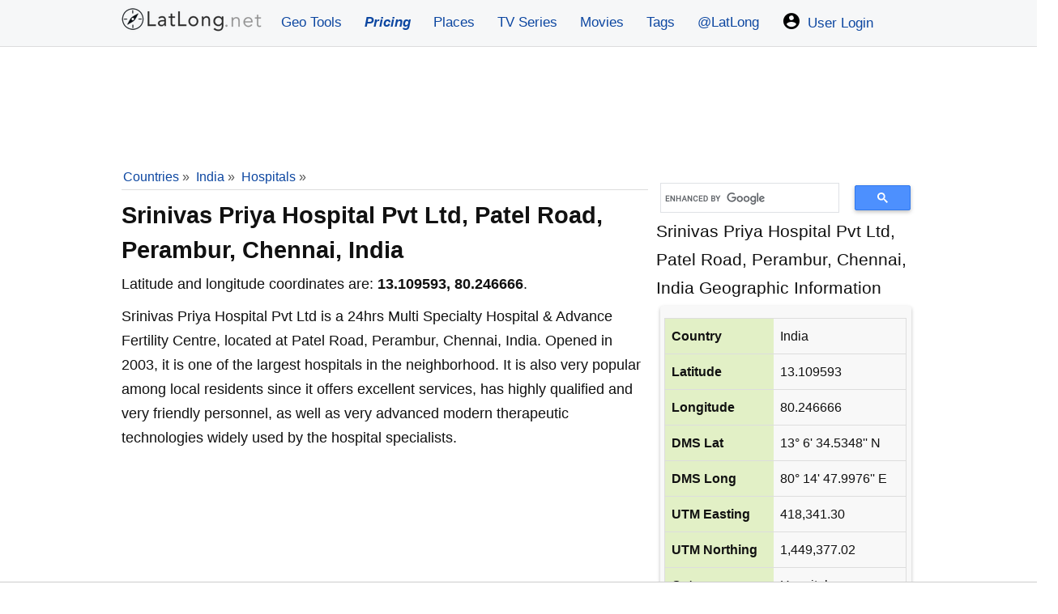

--- FILE ---
content_type: text/html; charset=UTF-8
request_url: https://www.latlong.net/place/srinivas-priya-hospital-pvt-ltd-patel-road-perambur-chennai-india-19594.html
body_size: 12737
content:
<!doctype html>
<html lang="en">
<head>
<meta charset="utf-8">
<meta name="viewport" content="width=device-width, initial-scale=1.0">
<meta name="google-site-verification" content="vZm0ZMT-vb8aUejnNpsfLSZLYrizCqzwdIISmcwN9Y4">

    <link rel="icon" type="image/png" href="/favicon.png">
<style>*{box-sizing:border-box;margin:0;padding:0}.green-text{color:#2a580a}.grecaptcha-badge{visibility:hidden}.icons{width:24px;height:24px;margin-right:3px;vertical-align:text-bottom}.h326{min-height:326px}.greenbg{background-color:#e5f1d7 !important}html{font-size:16px;font-family:-apple-system, BlinkMacSystemFont, "Segoe UI", Roboto, "Helvetica Neue", sans-serif;-ms-text-size-adjust:100%;-webkit-text-size-adjust:100%;overflow-y:scroll}body{line-height:1.7;font-size:18px;-webkit-font-smoothing:antialiased;font-weight:400;background-color:#fff;color:#111}article,header,aside,main,footer,label,header svg{display:block}#loading{display:none;background-color:#fff;color:#777;padding:10px;font-style:italic}.pad5{padding:5px 0px}.padding10{padding:10px}.pad0{padding:0 5px !important}.locationdiv small{color:#555}.locationdiv img,.resimg{max-width:100%}a{background-color:transparent;color:#0d47a1;text-decoration:none}.greytxt{color:#333}a:active,a:hover{outline:0;color:#111}img{border:0}pre{overflow:auto;font-family:monospace,monospace;padding:10px;font-size:1em;border:1px solid #eee;background-color:#fafafa}label{margin-bottom:.1em}fieldset,legend{border:0}input,select,textarea{color:inherit;font:inherit;padding:.5em;margin:0 5px 5px 0;border:1px solid #ccc;display:inline-block;font-size:100%;line-height:normal;max-width:100%}.margina{margin:10px auto}select{text-transform:none;background-color:#fff;display:inline-block;font-size:100%;height:2.5em}.button:hover{color:#fff;}button,.button{overflow:visible;font:inherit;text-transform:none;box-shadow:0 2px 5px rgba(0, 0, 0, .25);border-radius:5px;letter-spacing:1px;border:0;line-height:normal;white-space:nowrap;padding:.5em;color:#fff;background-color:#0c58a9;display:inline-block;font-size:100%;text-align:center;font-weight:600}.button:focus,.button:hover{opacity:.9}button,html input[type="button"],input[type="submit"]{cursor:pointer}input[type="number"]::-webkit-inner-spin-button,input[type="number"]::-webkit-outer-spin-button{height:auto}textarea{overflow:auto}.fixedad{margin:10px 0}.stickyunit{position:fixed;top:0;left:0;z-index:1;margin:0 auto;width:100%;height:120px;background-color:#f4f4f4;border-bottom:1px solid #999}.centersticky{width:728px;margin:10px auto 20px}.stickybottom{margin-top:180px}.nostickybottom{margin-top:10px}table{min-width:100%;border-collapse:collapse;border-spacing:0;border:1px solid #ddd;margin:1em 0}td,th{padding:8px;text-align:left}td{;word-break:break-all}th{background-color:#e2f0c6}tr{border-bottom:1px solid #ddd}tr:hover{background-color:#eee !important}tr:nth-child(odd){background-color:#f8f8f8}h1,h2,h3,h4,h5,h6,.locationdiv{line-height:1.5;margin:10px 0 5px 0}h1{font-size:1.6em}h2{font-size:1.5em}h3{font-size:1.4em}h4{font-size:1.3em}h5{font-size:1.2em}h6{font-size:1.1em}p{margin:5px 0 10px 0}ul{padding-left:20px;list-style-type:square}ul li{line-height:1.7em}.row:after{content:"";clear:both;display:block}[class*=col-]{padding:1px;float:left;width:100%}header .row,main,.topnav{max-width:1000px;margin:0 auto}header{z-index:1;background-color:#F6F7F8;border-bottom:1px solid #ddd;;margin-bottom:1px}main{padding:5px;min-height:420px;word-wrap:break-word;min-height:520px}footer{font-size:90%;padding:20px 0 100px 0;margin:50px 0 0 0;background-color:#eee;text-align:center;color:#111}footer ul{padding-left:0}.center{text-align:center}.noblock{display:inline-block}.rounded{border-radius:4px}.admr{margin:1px 0}.margin10{margin:10px 0}.full-width{width:100%}.width70{width:70%}.border{border:1px solid #ddd}.rightcol{font-size:90%;margin:5px;padding:5px;background-color:#f8f8f8;}.bordertb{padding:5px 0;border-top:1px dotted #bbb;border-bottom:1px dotted #bbb}.bgrs,.form{background-color:#f8f8f8;padding:5px}.bgw{background-color:#fff}.block{max-height:320px;margin:0 auto;display:block}.locationdiv{background-color:#fff;box-shadow:0 4px 6px rgba(0,0,0,.25);text-align:center;padding:10px;border-radius:5px}.locationdiv:hover{box-shadow:0 6px 12px rgba(0,0,0,.25)}.locationdiv a{text-overflow:ellipsis;white-space:nowrap;overflow:hidden;max-width:290px;display:inline-block}.col-3 .locationdiv a{max-width:215px}.bg-gray{background-color:#f8f8f8}.shadow{box-shadow:0 2px 4px rgba(0,0,0,.25)}.margin38{margin-top:39px}.margin20{margin:20px 0}.margin20d{margin:0}.topad{margin:15px auto 1px auto;text-align:center}.margin10a{display:block;margin:10px auto}time,ul .date{color:#555;font-size:85%;display:block}.social{margin:5px 0}.share-on-twitter{background:#41b7d8}.share-on-facebook{background:#3b5997}.share-on-googleplus{background:#d64937}.social a:hover{color:#fff;text-shadow:none}.social .button{padding:4px 10px;line-height:1em}.social .scount{border:1px solid #aaa;margin-right:4px;padding:7px 4px;font-size:85%;background-color:#f5f5f5;color:#555}.list-horizontal,.list-vertical{list-style-type:none}.list-horizontal li{display:inline-block}.list-horizontal li a{padding:2px}footer .list-horizontal li a{padding:15px 5px;line-height:48px}.list-vertical li{width:100%}.list-vertical li a{display:block;padding:4px 0}.list-vertical li a:hover{background-color:#eef1f2}.list-horizontal li a:before{content:"\00bb";padding-right:5px;color:#bbb}nav .list-vertical{display:inline-block;overflow:auto}.breadcrumb{margin-bottom:5px;min-height:27px;font-size:.875em;color:#555;border-bottom:1px solid #ddd}.breadcrumb div{display:inline-block;margin:2px}.toggle{display:none;width:40px;height:40px;cursor:pointer;right:6px;top:12px;position:absolute}.toggle:after{content:'';display:block;width:27px;height:3px;background:#777;margin:5px;box-shadow:0 8px 0 #777,0 16px 0 #777}.cd-top{overflow:hidden;display:inline-block;height:40px;width:40px;position:fixed;bottom:40px;right:10px;z-index:10;font-size:36px;line-height:55px;color:#fff;background-color:rgba(125,125,125,.5);visibility:hidden;opacity:0;border-radius:4px}.cd-top:hover{opacity:1;color:#eee}.cd-is-visible{visibility:visible;opacity:1}@media(min-width:1025px){html{font-size:110%}}@media (min-width: 800px) and (max-width: 1024px){html{font-size:105%}}@media(min-width:800px){.responsive-div{width:48% !important;margin:0 8px 8px 0 !important;display:inline-block;}.col-1{width:8.33%}.col-2{width:16.66%}.col-3{width:25%}.col-4{width:33.33%}.col-5{width:41.66%}.col-6{width:50%}.col-7{width:58.33%}.col-8{width:66.66%}.col-9{width:75%}.col-10{width:83.33%}.col-11{width:91.66%}.col-12{width:100%}.col-7-10{width:70%}.col-3-10{width:30%}form,label{margin:5px 0}.form,button,.button{padding:.5em 1em}main{padding:1px 10px}[class*=col-]{padding:5px}}@media(max-width:799px){html{font-size:105%}.margin38{margin-top:3px;margin-bottom:5px}header [class*=col-]{padding:10px 0 0 0}.m2{width:50%}.m3{width:33%}.stickyunit,.centersticky,.fixedad {display:none}nav{position:fixed;left:0}header{position:fixed;top:0;right:0;left:0;box-shadow:0 4px 10px rgba(0,0,0,.1);}main{margin-top:60px}header img,header svg{margin:0 auto}.toggle{display:block;z-index:1;position:fixed}nav.open{-webkit-transform:translate(146px,0);transform:translate(146px,0)}body.open{overflow:hidden}nav{width:230px;height:100%;top:60px;bottom:0;background-color:#26282b;-webkit-transform:translate(799px,0);transform:translate(799px,0);-webkit-transition:-webkit-transform .3s ease-out;transition:transform .3s ease-out}nav .list-vertical li a{color:#fff}}@media(max-width:599px){html{font-size:100%}.whitebg{padding:5px !important}.margin20d{margin:20px 0}.admr{margin:10px 0}.social{display:block;text-align:center}h1,h2,h3,h4,h5,h6{line-height:1.4;margin:10px 0}h1{font-size:1.4em !important}h2{font-size:1.3em !important;}h3,h4,h5{font-size:1.2em}td,th{padding:4px 3px}.cd-top{right:5px;bottom:5px}.m3{width:100%}#latlongmap{height:320px!important}}@media print{.social,.comments{display:none}}.comments{padding:6px;margin:20px 0;font-size:95%}.comments textarea{width:100%}.commentdiv{overflow:auto;border:1px solid #ddd;background-color:#fafafa;padding:10px;margin:10px 0}.btnreply{font-weight:400;font-size:90%}.replied{margin-left:24px;}.thmbs{width:90px;display:inline-block;float:right;}.btntb:active,.btntb:focus{outline:none;opacity:0.7}.btntb{vertical-align:bottom;border:0;margin:0;padding:5px}.commentdiv .date{color:#555;font-size:85%;float:right}.commentdiv p{border-top:1px dashed #ccc;clear:left}#comments form{margin:25px 5px}.commentauthor{font-weight:600}#tagmessage{visibility:hidden;background-color:khaki;padding:10px;display:inline}.graybox{background-color:#def3c5;border:1px solid #c1d4aa;padding:10px}.titleh3{font-size:1.4em;display:block;border-bottom:1px dashed #999;text-align:center;padding:5px 0;color:#555}.coordinatetxt{display:block;font-size:24px;font-weight:300;line-height:30px!important;margin:5px 0;text-align:center}.boxh5,.topnav a{text-align:center}label{color:#555;font-size:16px}.message{padding:10px;margin:10px 0;border-radius:4px}.success{background-color:#d3f3af;color:#000}.error{background-color:#D32F2F;color:#fff}.info{background-color:#fff176;color:#000}.whitebg{background-color:#fff;padding:15px;box-shadow:0 3px 10px rgba(0,0,0,.1)}.minh360{min-height:360px}.minh260{min-height:260px}.boxh5{font-size:1.1em;font-weight:400;background-color:#555;margin:-15px -15px 15px;padding:10px;color:#fff}.topnav a{padding:14px;font-size:17px}.topnav .logolink{padding:8px !important}.topnav{overflow:hidden}.topnav a{float:left;display:block;text-decoration:none}.topnav .icon{display:none}input:-moz-read-only{background-color:#f4f4f4}input:read-only{background-color:#f4f4f4}.mt30{margin-top:30px}@media screen and (max-width:799px){.dropdown .dropbtn,.topnav a:not(:first-child){display:none}.topnav a.icon{float:right;display:block;padding:14px 16px !important}.topnav.responsive{position:relative}.topnav.responsive a.icon{position:absolute;right:0;top:0}.topnav .logolink{padding:6px;}.topnav.responsive a{float:none;display:block;text-align:left;padding:6px 6px 6px 18px}.topnav.responsive .dropdown{float:none}.topnav.responsive .dropdown-content{position:relative}.topnav.responsive .dropdown .dropbtn{display:block;width:100%;text-align:left}}.nobg{background-color:inherit;box-shadow:none}</style>
<style>
    #loadingModal,.box,.tag{background:#fff}#latlongmap{z-index:0}.bigfont{font-size:1.2rem;display:block}.font9{font-size:.9125rem}.ml23{margin-left:23px}main li a{padding:12px 5px;line-height:36px}.stickyAdMobile{position:sticky;bottom:0;left:0;right:0}.box{padding:10px 20px;border:1px solid #eee;margin:8px auto}.btnGrey,.tag{font-size:.875rem;margin-bottom:4px}.box:hover{border-color:#ccc}.responsive-div{width:100%;box-sizing:border-box}.box .title{font-size:1.125rem;color:#222;margin-bottom:10px}.box .icon{margin-right:5px;font-size:1.125em}.box .latlong{color:#555;line-height:1.6;font-size:.95rem}.tag-container{display:flex;flex-wrap:wrap;gap:10px;justify-content:start;padding:10px 0}.tag{display:inline-block;padding:8px 14px;border-radius:10px;color:#0454ad;text-decoration:none;border:1px solid #ddd;box-shadow:0 1px 2px rgba(0,0,0,.05);transition:.2s}.tag:hover{background:#0454ad;color:#fff;border-color:#0454ad;transform:translateY(-2px)}.tag small{color:#888;margin-left:6px;font-size:12px}.tag:hover small{color:#e0e0e0}.gsc-search-box table{margin:3px 0}.gsc-search-box table,.gsc-search-box tr{border:0}.gsc-search-box tr:nth-child(odd){background-color:#fff!important}.cse .gsc-search-button-v2,.gsc-search-button-v2{padding:8px 27px!important}table.gsc-search-box td{padding:1px 5px}table.gsc-search-box{margin-top:21px}.locationdiv img{max-height:177px;min-height:177px}.divContent iframe{width:100%;min-height:420px}#loadingOverlay{display:none;position:fixed;top:0;left:0;width:100%;height:100%;background:rgba(0,0,0,.2);z-index:9990}#loadingModal{display:none;position:fixed;top:40%;left:50%;transform:translate(-50%,-50%);padding:20px 25px;border-radius:8px;box-shadow:0 0 12px rgba(0,0,0,.3);z-index:9999;font-size:16px;font-weight:700;color:#333}.btnGrey{background-color:#555;font-weight:400}@media screen and (min-width:1000px) and (max-width:1330px){main{margin:0 0 10px 162px}}.container{display:flex;justify-content:center;align-items:flex-start;width:100%;min-width:320px;max-width:1280px;margin-left:auto;margin-right:auto}.main{min-width:100%;width:100%;padding:10px;background-color:#fff}.stickyAdDiv{margin-left:-160px;margin-right:1px}.stickyAdDivRight{margin-right:-160px;margin-left:1px}.stickyAdDiv,.stickyAdDivRight{display:none;justify-content:flex-end;min-width:160px;min-height:600px;height:auto;top:75px;position:sticky}@media (min-width:1615px){.container{max-width:1280px}}@media (min-width:1024px){.container{max-width:1010px}}@media (min-width:1377px){.container{max-width:1010px}}@media (min-width:1130px){.stickyAdDiv,.stickyAdDivRight{display:flex!important}}@media (max-width:800px){header,nav{position:fixed!important;right:0}.main{margin-top:60px}table.gsc-search-box{margin-top:3px}.divContent iframe{width:100%;min-height:300px}}
    #latlong-adblock-popup {
        position: fixed;
        top: 0;
        left: 0;
        width: 100%;
        height: 100%;
        background: rgba(0,0,0,0.65);
        display: none;
        align-items: center;
        justify-content: center;
        z-index: 999999;
    }

    #latlong-adblock-popup .inner {
        background: #fff;
        max-width: 380px;
        width: 90%;
        padding: 22px;
        border-radius: 10px;
        font-family: Arial, sans-serif;
        text-align: center;
        box-shadow: 0 10px 25px rgba(0,0,0,0.25);
    }

    #latlong-adblock-popup h2 {
        margin-bottom: 12px;
        font-size: 20px;
    }

    #latlong-adblock-popup p {
        font-size: 15px;
        line-height: 1.4;
        margin-bottom: 20px;
    }
</style>
<link rel="icon" sizes="192x192" href="https://www.latlong.net/icon.png">
<link rel="apple-touch-icon" href="https://www.latlong.net/apple-touch-icon-152x152.png" sizes="152x152">


    <link rel="preconnect" href="https://cdn.adapex.io">
    <link rel="dns-prefetch" href="https://cdn.adapex.io">
<!--   <script src="https://cdn.adapex.io/hb/aaw.llg2.js" async></script>-->
    <script src="https://cdn.adapex.io/hb/aaw.llg3.js" async></script>


    <link rel="preconnect" href="https://www.googletagmanager.com">
    <link rel="dns-prefetch" href="https://www.googletagmanager.com">

    <!-- Global site tag (gtag.js) - Google Analytics -->
    <script async src="https://www.googletagmanager.com/gtag/js?id=UA-159581532-5"></script>
    <script>
        window.dataLayer = window.dataLayer || [];
        function gtag(){dataLayer.push(arguments);}
        gtag('js', new Date());
        gtag('config', 'UA-159581532-5');
    </script>

    <!--    <script async src="https://securepubads.g.doubleclick.net/tag/js/gpt.js"></script>-->
<!--    <script>-->
<!--        window.googletag = window.googletag || { cmd: [] };-->
<!--        googletag.cmd.push(function() {-->
<!--            var slot = googletag.defineOutOfPageSlot(-->
<!--                "/22247219933/LLG_Vignette",-->
<!--                googletag.enums.OutOfPageFormat.INTERSTITIAL);-->
<!--            if (slot) slot.addService(googletag.pubads());-->
<!--            googletag.enableServices();-->
<!--            googletag.display(slot);-->
<!--        });-->
<!--    </script>-->
<title>Where is Srinivas Priya Hospital Pvt Ltd, Patel Road, Perambur, Chennai, India on Map Lat Long Coordinates</title>
<meta name="description" content="Where is Srinivas Priya Hospital Pvt Ltd, Patel Road, Perambur, Chennai, India on map with latitude and longitude gps coordinates are given in both decimal degrees and DMS format, see where Srinivas Priya Hospital Pvt Ltd, Patel Road, Perambur, Chennai, India is located on the map." />
<link rel="canonical" href="https://www.latlong.net/place/srinivas-priya-hospital-pvt-ltd-patel-road-perambur-chennai-india-19594.html" />
<link rel="alternate" type="application/rss+xml" title="Lat Long Places Feed" href="http://feeds.feedburner.com/LatLong" />
<link rel="stylesheet" href="https://unpkg.com/leaflet@1.3.3/dist/leaflet.css"
  integrity="sha512-Rksm5RenBEKSKFjgI3a41vrjkw4EVPlJ3+OiI65vTjIdo9brlAacEuKOiQ5OFh7cOI1bkDwLqdLw3Zg0cRJAAQ=="
  crossorigin=""/>
</head>
<body>
<header>
    <div class="topnav" id="myTopnav">
  <a href="/" title="Lat Long Finder" class="logolink"><img src="/logo1x.png" srcset="/logo1x.png 1x,/logo2x.png 2x" loading="lazy" alt="LatLong Logo" width="177" height="32"></a>
  <a href="/geo-tools" title="Geographic Tools">Geo Tools</a>
  <a href="/products" title="Pricing of our products"><span style="font-weight:bold;font-style:italic;">Pricing</span></a>
<a href="/latest-places.html" title="Latest Places">Places</a>
   <a href="/tv-series-locations" title="TV Series Locations">TV Series</a>
  <a href="/movies-locations" title="Movies Locations">Movies</a>
  <a href="/tags" title="Location Tags">Tags</a>
 <a href="https://x.com/latlong_net" title="LatLong on X.com" target="_blank">@LatLong</a>
 <a href="/user/login"><img src="/img/user.png" srcset="/img/user.png 1x,/img/user2x.png 2x" width="24" height="24" alt="My Account" class="icons" /> User Login</a>  <a href="#" class="icon" title="Dropdown menu" onclick="dropMenu();">&#9776;</a>
</div>
</header>
<div class="container">
    <div class="stickyAdDiv">
    <div data-aaad='true' data-aa-adunit='/22247219933/LLG_160v_Sticky'></div>
</div>

<div class="main">
<div class="center" style="height:120px;max-height:120px;margin:5px 0;">
    <div data-aaad='true' data-aa-adunit='/22247219933/LLG_728v_1'></div>
    <div data-aaad='true' data-aa-adunit='/22247219933/LLG_Mob_300v_1'></div>
</div>
<div class="row">
<div class="col-8">
<script type="application/ld+json">
{
  "@context": "https://schema.org",
  "@type": "BreadcrumbList",
  
  "itemListElement": [
  {
    "@type": "ListItem",
    "position": 1,
    "name": "Home",
    "item": "https://www.latlong.net/"
  },{
    "@type": "ListItem",
    "position": 2,
    "name": "Countries",
    "item": "https://www.latlong.net/countries.html"
  }
 ,{
    "@type": "ListItem",
    "position": 3,
    "name": "India",
    "item": "https://www.latlong.net/country/india-102.html"},{
    "@type": "ListItem",
    "position": 4,
    "name": "Hospitals",
    "item": "https://www.latlong.net/category/hospitals-102-26.html"}  ]
}
</script>
    
<div class="breadcrumb">
<div><a href="/countries.html">Countries</a> &raquo;</div> <div><a href="/country/india-102.html">India</a> &raquo;</div> <div>
<a href="/category/hospitals-102-26.html">Hospitals</a> &raquo;</div> </div>
<h1>Srinivas Priya Hospital Pvt Ltd, Patel Road, Perambur, Chennai, India</h1>
<p>Latitude and longitude coordinates are: <strong>13.109593, 80.246666</strong>.</p>
<div class="divContent"><p>Srinivas Priya Hospital Pvt Ltd is a 24hrs Multi Specialty Hospital & Advance Fertility Centre, located at Patel Road, Perambur, Chennai, India. Opened in 2003, it is one of the largest hospitals in the neighborhood. It is also very popular among local residents since it offers excellent services, has highly qualified and very friendly personnel, as well as very advanced modern therapeutic technologies widely used by the hospital specialists.</p>
</div><div class="center margin10a" style="min-height:280px;max-width:350px;">
    <div data-aaad='true' data-aa-adunit='/22247219933/LLG_300v_1'></div>
    <div data-aaad='true' data-aa-adunit='/22247219933/LLG_Mob_300v_2'></div>
</div>
<h2>Where is Srinivas Priya Hospital Pvt Ltd, Patel Road, Perambur, Chennai, India on Map?</h2>
<p>Road map of Srinivas Priya Hospital Pvt Ltd, Patel Road, Perambur, Chennai, India shows where the location is placed.</p>
<div id="latlongmap" style="width:100%;height:400px;" class="shadow"></div>
<h2>Satellite Map of Srinivas Priya Hospital Pvt Ltd, Patel Road, Perambur, Chennai, India</h2>
    <div id="mapSatellite"></div>

<div class="social">
<a href="https://www.facebook.com/sharer/sharer.php?u=https%3A%2F%2Fwww.latlong.net%2Fplace%2Fsrinivas-priya-hospital-pvt-ltd-patel-road-perambur-chennai-india-19594.html" rel="noopener" target="_blank" class="button share-on-facebook" title="Share on Facebook">
<svg fill="#ffffff" height="24" viewBox="0 0 32 32" width="24" xmlns="http://www.w3.org/2000/svg"><path d="M18,32V18h6l1-6h-7V9c0-2,1.002-3,3-3h3V0c-1,0-3.24,0-5,0c-5,0-7,3-7,8v4H6v6h6v14H18z" /></svg></a>
<a href="https://twitter.com/intent/tweet?url=https%3A%2F%2Fwww.latlong.net%2Fplace%2Fsrinivas-priya-hospital-pvt-ltd-patel-road-perambur-chennai-india-19594.html&amp;via=latlong_net" rel="noopener" target="_blank" class="button share-on-twitter" title="Tweet this">
<svg class="twitter" fill="#ffffff" height="24" viewBox="0 0 512 512" width="24" xmlns="http://www.w3.org/2000/svg"><path d="M492,109.5c-17.4,7.7-36,12.9-55.6,15.3c20-12,35.4-31,42.6-53.6c-18.7,11.1-39.4,19.2-61.5,23.5  C399.8,75.8,374.6,64,346.8,64c-53.5,0-96.8,43.4-96.8,96.9c0,7.6,0.8,15,2.5,22.1C172,179,100.6,140.4,52.9,81.7  c-8.3,14.3-13.1,31-13.1,48.7c0,33.6,17.1,63.3,43.1,80.7C67,210.7,52,206.3,39,199c0,0.4,0,0.8,0,1.2c0,47,33.4,86.1,77.7,95  c-8.1,2.2-16.7,3.4-25.5,3.4c-6.2,0-12.3-0.6-18.2-1.8c12.3,38.5,48.1,66.5,90.5,67.3c-33.1,26-74.9,41.5-120.3,41.5  c-7.8,0-15.5-0.5-23.1-1.4C62.9,432,113.8,448,168.4,448C346.6,448,444,300.3,444,172.2c0-4.2-0.1-8.4-0.3-12.5  C462.6,146,479,128.9,492,109.5z"></path></svg>
</a>
</div><h3>Srinivas Priya Hospital Pvt Ltd, Patel Road, Perambur, Chennai, India Lat Long Coordinates Info</h3>
<p>The latitude of Srinivas Priya Hospital Pvt Ltd, Patel Road, Perambur, Chennai, India is <strong>13.109593</strong>,
and the longitude is <strong>80.246666</strong>.
<strong>Srinivas Priya Hospital Pvt Ltd, Patel Road, Perambur, Chennai, India</strong> is located at <em>India</em> country in the <em>Hospitals</em> place category with the gps coordinates of 13° 6' 34.5348'' N and 80° 14' 47.9976'' E.</p>
</div>
<div class="col-4">
<script async src='https://cse.google.com/cse.js?cx=partner-pub-1669785826962003:rppuucliysy'></script>
<div class="gcse-searchbox-only"></div>
<span class="bigfont">Srinivas Priya Hospital Pvt Ltd, Patel Road, Perambur, Chennai, India Geographic Information</span>
<div class="rightcol shadow rounded">
<table class="margina">
<tr><th>Country</th><td>India</td></tr>
<tr><th>Latitude</th><td>13.109593</td></tr>
<tr><th>Longitude</th><td>80.246666</td></tr>
<tr><th>DMS Lat</th><td>13° 6' 34.5348'' N</td></tr>
<tr><th>DMS Long</th><td>80° 14' 47.9976'' E</td></tr>
<tr><th>UTM Easting</th><td>418,341.30</td></tr>
<tr><th>UTM Northing</th><td>1,449,377.02</td></tr>
<tr><th>Category</th><td>Hospitals</td></tr>
<tr><th>Country Code</th><td>IN</td></tr>
<tr><th>Zoom Level</th><td>15</td></tr>
</table>
<p>Coordinates of <strong>Srinivas Priya Hospital Pvt Ltd, Patel Road, Perambur, Chennai, India</strong> is given above in both decimal degrees and
DMS (degrees, minutes and seconds) format. The country code given is in the ISO2 format.</p>
<hr />
<h4>Similar Places</h4>
<ul><li><a href="/place/chennai-jayanth-acupuncture-hospital-anna-nagar-chennai-tamil-nadu-india-19808.html" title="Chennai Jayanth Acupuncture Hospital, Anna Nagar, Chennai, Tamil Nadu, India" >Chennai Jayanth Acupuncture Hospital, Anna Nagar, Chennai, Tamil Nadu, India</a></li><li><a href="/place/mgm-hospital-and-research-center-katni-madhya-pradesh-india-22093.html" title="MGM Hospital and Research Center, Katni, Madhya Pradesh, India" >MGM Hospital and Research Center, Katni, Madhya Pradesh, India</a></li><li><a href="/place/western-india-institute-of-neurosciences-nagala-park-kolhapur-maharashtra-india-22440.html" title="Western India Institute Of Neurosciences, Nagala Park, Kolhapur, Maharashtra, India" >Western India Institute Of Neurosciences, Nagala Park, Kolhapur, Maharashtra, India</a></li><li><a href="/place/indus-hospital-sector-60-punjab-india-6221.html" title="Indus Hospital, Sector 60, Punjab, India" >Indus Hospital, Sector 60, Punjab, India</a></li><li><a href="/place/voc-port-trust-hospital-muttayyapuram-tamil-nadu-india-25928.html" title="VOC Port Trust Hospital, Muttayyapuram, Tamil Nadu , India" >VOC Port Trust Hospital, Muttayyapuram, Tamil Nadu , India</a></li></ul>
</div>

</div></div>
    
<div class="row margin10 center" style="min-height:250px">
    <div class="col-6 center">
        <div data-aaad='true' data-aa-adunit='/22247219933/LLG_mid-page_300x250_left'></div>
    </div>
    <div class="col-6 center">
        <div data-aaad='true' data-aa-adunit='/22247219933/LLG_mid-page_300x250_right'></div>
    </div>
</div>
<h5>Hospitals in India</h5>
<p>Also check out these related Hospitals.</p>
<ul>
<li><a href="/place/guru-kirpa-best-rehab-center-in-punjab-32333.html" title="Guru Kirpa, Best Rehab Center in Punjab" >Guru Kirpa, Best Rehab Center in Punjab</a> (31.096134, 75.778770)</li><li><a href="/place/ruby-hall-clinic-wanowrie-maharashtra-india-28694.html" title="Ruby Hall Clinic Wanowrie, Maharashtra, India" >Ruby Hall Clinic Wanowrie, Maharashtra, India</a> (18.485870, 73.905853)</li><li><a href="/place/fortis-memorial-research-institute-gurgaon-india-27382.html" title="Fortis Memorial Research Institute, Gurgaon, India" >Fortis Memorial Research Institute, Gurgaon, India</a> (28.456789, 77.072472)</li><li><a href="/place/ahmedabad-civil-hospital-ahmedabad-gujarat-india-27347.html" title="Ahmedabad Civil Hospital, Ahmedabad, Gujarat, India" >Ahmedabad Civil Hospital, Ahmedabad, Gujarat, India</a> (23.053967, 72.603844)</li><li><a href="/place/aakrithi-hospital-vijayawada-andhra-pradesh-india-26041.html" title="Aakrithi Hospital, Vijayawada, Andhra Pradesh, India" >Aakrithi Hospital, Vijayawada, Andhra Pradesh, India</a> (16.511965, 80.633163)</li><li><a href="/place/voc-port-trust-hospital-muttayyapuram-tamil-nadu-india-25928.html" title="VOC Port Trust Hospital, Muttayyapuram, Tamil Nadu , India" >VOC Port Trust Hospital, Muttayyapuram, Tamil Nadu , India</a> (8.749402, 78.168137)</li><li><a href="/place/vihar-hospital-anand-gujarat-india-25822.html" title="Vihar Hospital, Anand, Gujarat, India" >Vihar Hospital, Anand, Gujarat, India</a> (22.554609, 72.967361)</li><li><a href="/place/advanced-centre-for-eyes-kitchlu-nagar-ludhiana-punjab-india-25821.html" title="Advanced Centre for Eyes, Kitchlu Nagar, Ludhiana, Punjab, India" >Advanced Centre for Eyes, Kitchlu Nagar, Ludhiana, Punjab, India</a> (30.912411, 75.819412)</li><li><a href="/place/delhi-heart-hospital-jagriti-enclave-anand-vihar-delhi-india-25398.html" title="Delhi Heart Hospital, Jagriti Enclave, Anand Vihar, Delhi, India" >Delhi Heart Hospital, Jagriti Enclave, Anand Vihar, Delhi, India</a> (28.653229, 77.308601)</li><li><a href="/place/nighasan-hospital-nighasan-uttar-pradesh-india-25384.html" title="Nighasan Hospital, Nighasan, Uttar Pradesh, India" >Nighasan Hospital, Nighasan, Uttar Pradesh, India</a> (28.231674, 80.862534)</li></ul>
<div class="comments">
            <form id="frmcomment" class="form rounded shadow margin20">
            <fieldset>
                <legend>Share Your Comment</legend>
                <label for="commentname">Name (optional)</label>
                <input id="commentname" name="commentname" type="text" placeholder="Your name" />
                <label for="commenttext">Comment</label>
                <textarea id="commenttext" name="commenttext" rows="3" cols="24" required></textarea>
                <input type="hidden" name="yid" value="place-19594" />
                <input type="hidden" name="usid" id="usid" value="0" />
                <button type="submit" class="button" id="sendcomment">Send</button>
                <div id="tagmessage"></div>
            </fieldset>
        </form>

        <p>No comments written yet.</p>    </div>
</div>

<div class="stickyAdDivRight">
    <div data-aaad='true' data-aa-adunit='/22247219933/LLG_160v_Sticky_right'></div>
</div>
</div>

<footer>
<p>&copy; 2012-2026 <a href="https://www.latlong.net/" title="Latitude and Longitude Finder">www.LatLong.net</a></p>
<ul class="list-horizontal">
<li><a href="/faq" title="Frequently Asked Questions">Frequently Asked Questions</a></li>
<li><a href="/privacy.php" title="Privacy Policy and Cookies">Privacy Policy</a></li>
<li><a href="/terms-of-use" title="Terms and Conditions">Terms and Conditions</a></li>
<li><a href="/refund-policy" title="Refund Policy">Refund Policy</a></li>
<li><a href="/contact.php" title="Contact Us">Contact Us</a></li>
<li><a href="https://x.com/latlong_net" title="LatLong on X" target="_blank">LatLong.net on X</a></li>
<li><a href="https://feeds.feedburner.com/LatLong" title="LatLong RSS" target="_blank">RSS</a></li>
</ul>
<p>We do not guarantee the accuracy of the given coordinates of the places in our database. Please use Latlong.net at your own risk.</p>
</footer>

<div class="stickyAdMobile" style="text-align:center;background-color:#fff;max-height:120px !important;border-top:1px solid #ccc;">
    <div data-aaad='true' data-aa-adunit='/22247219933/LLG_Mob_300v_sticky'></div>
</div>
 <div data-aaad='true' data-aa-adunit='/22247219933/LLG_Desktop_Anchor'></div><div id="latlong-adblock-popup">
    <div class="inner">
        <h2>Please Disable Your AdBlocker</h2>
        <p>We noticed you're using an ad blocker.
            To keep <strong>LatLong.net</strong> free and improving,
            please whitelist our site on your AdBlocker.</p>
        <button onclick="document.getElementById('latlong-adblock-popup').style.display='none'">
            Close
        </button>
    </div>
</div>
<script type="application/ld+json">{"@context":"http://schema.org","@type":"WebSite","name":"Lat Long Finder","alternateName":"Latitude and Longitude Finder","url":"https://www.latlong.net/","sameAs":["https://twitter.com/latlong_net"]}</script>
<script>
        // function showAdblockPopup() {
    //     console.log("show popup");
    //     const grayboxes = document.querySelectorAll(".graybox");
    //     grayboxes.forEach(function (box) {
    //         const inputs = box.querySelectorAll("input, select, textarea, button");
    //         inputs.forEach(function (el) {
    //             el.disabled = true;
    //         });
    //         const note = document.createElement("div");
    //         note.textContent = "Please disable Adblock";
    //         note.style.fontSize = "18px";
    //         note.style.textAlign = "center";
    //         note.style.fontStyle = "italic";
    //         note.style.color = "#cd004b";
    //         note.style.fontWeight = "bold";
    //         box.prepend(note);
    //     });
    //     const grayButtons = document.querySelectorAll(".graybox button");
    //     grayButtons.forEach(btn => { btn.textContent = "Disable Adblock!";});
    //     //document.getElementById("latlong-adblock-popup").style.display = "flex";
    // }
    // function detectAdblock() {
    //     const test = document.createElement('script');
    //     test.src = "https://pagead2.googlesyndication.com/pagead/js/adsbygoogle.js";
    //     test.onerror = () => showAdblockPopup();
    //     document.body.appendChild(test);
    //     console.log("no popup");
    // }
    // document.addEventListener("DOMContentLoaded", detectAdblock);

    var yid ='place-19594';
function pscm(e){e.preventDefault&&e.preventDefault();var t=document.getElementById("commentname").value,n=document.getElementById("commenttext").value,m=new XMLHttpRequest,a="commentname="+encodeURIComponent(t)+"&yid="+encodeURIComponent(yid)+"&usid="+encodeURIComponent(document.getElementById("usid").value)+"&commenttext="+encodeURIComponent(n);return m.open("POST","/_addcomment.php",!0),m.setRequestHeader("Content-type","application/x-www-form-urlencoded"),m.onreadystatechange=function(){4===m.readyState&&200===m.status?(document.getElementById("tagmessage").innerHTML="Your comment saved successfully and will publish after approval.",document.getElementById("commentname").value="",document.getElementById("commenttext").value=""):document.getElementById("tagmessage").innerHTML="There was an error, please try again later.",document.getElementById("tagmessage").style.visibility="visible"},m.send(a),!1}var frmcomment=document.getElementById("frmcomment");frmcomment.attachEvent?frmcomment.attachEvent("submit",pscm):frmcomment.addEventListener("submit",pscm);
var clsn = document.getElementsByClassName("btnreply");
var crep = function() { document.getElementById("usid").value = this.getAttribute("data-id");
var fragment = document.createDocumentFragment();
fragment.appendChild(document.getElementById('frmcomment'));
document.getElementById('reply'+this.getAttribute("data-id")).appendChild(fragment);
};
for (var i = 0; i < clsn.length; i++) { clsn[i].addEventListener('click', crep, false);}

var ytup = document.getElementsByClassName("btntb");
for (var i = 0; i < ytup.length; i++) { ytup[i].addEventListener('click', yoy, false);}


function yoy() {
  var xhttp;
  var pidd = this.getAttribute("data-id");
  if (window.XMLHttpRequest) {
    xhttp = new XMLHttpRequest();
  } else {
    xhttp = new ActiveXObject("Microsoft.XMLHTTP");
  }
  xhttp.onreadystatechange = function() {
    if (this.readyState == 4 && this.status === 200) {
        if(this.responseText !== "") {
      document.getElementById("points"+pidd).innerHTML=this.responseText;
        }
    }
  };
  var a="?yid="+encodeURIComponent(this.getAttribute("data-id"))+"&pn="+encodeURIComponent(this.getAttribute("data-pn"));
  
  xhttp.open("GET", "/_crt"+a, true);
  xhttp.send();
}

</script>
<script>

function dropMenu() {
  var x = document.getElementById("myTopnav");
  if (x.className === "topnav") {
    x.className += " responsive";
  } else {
    x.className = "topnav";
  }
}
</script>
<script type="application/ld+json">{"@context":"http://schema.org","@type":"Place","geo":{"@type":"GeoCoordinates","latitude":"13.109593","longitude":"80.246666"},"name":"Srinivas Priya Hospital Pvt Ltd, Patel Road, Perambur, Chennai, India"}</script>

<script src="https://unpkg.com/leaflet@1.3.3/dist/leaflet.js"
  integrity="sha512-tAGcCfR4Sc5ZP5ZoVz0quoZDYX5aCtEm/eu1KhSLj2c9eFrylXZknQYmxUssFaVJKvvc0dJQixhGjG2yXWiV9Q=="
  crossorigin="" async></script>
<script>
    
    window.onload = pre_loader;

    function pre_loader() {

        let mymap = L.map('latlongmap');
        let mmr = L.marker([13.109593,80.246666]);
        mmr.bindPopup('Srinivas Priya Hospital Pvt Ltd Patel Road Perambur Chennai India');
        mmr.addTo(mymap);

        let osm = L.tileLayer("https://{s}.tile.openstreetmap.org/{z}/{x}/{y}.png", {attribution: '© <a href="https://www.openstreetmap.org/copyright" target="_blank">OpenStreetMap</a>'}).addTo(mymap);
        let esriSat = L.tileLayer("https://server.arcgisonline.com/ArcGIS/rest/services/World_Imagery/MapServer/tile/{z}/{y}/{x}", { attribution: '© Tiles © <a href="https://www.esri.com/" target="_blank">Esri</a>' });

        L.control.layers({ "OSM Streets": osm, "ESRI Satellite": esriSat }).addTo(mymap);

        mymap.setView([13.109593,80.246666],12);


        document.getElementById('mapSatellite').innerHTML =
            '<iframe width="720" height="450" style="border:0;width:100%" class="shadow" title="Srinivas Priya Hospital Pvt Ltd Patel Road Perambur Chennai India"' +
            " src=\"https://www.google.com/maps/embed/v1/view?key=AIzaSyALrSTy6NpqdhIOUs3IQMfvjh71td2suzY&maptype=satellite&center=13.109593,80.246666&zoom=15\" allowfullscreen></iframe>";
    }

</script>
</body>
</html>